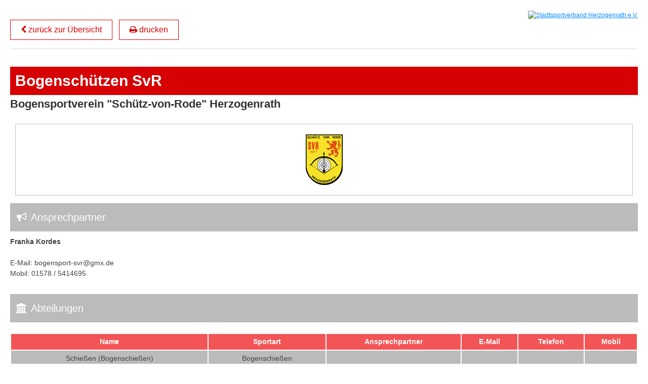

--- FILE ---
content_type: text/html; charset=utf-8
request_url: https://sport.mintblau.com/Verein/id/39
body_size: 6992
content:
<!DOCTYPE HTML>
<html  lang="de-DE">
<head id="Head"><meta content="text/html; charset=UTF-8" http-equiv="Content-Type" /><title>
	Vereinsverzeichnis des Stadtsportverband Herzogenrath e.V. > Verein
</title><meta id="MetaDescription" name="description" content="Hier finden Sie alle aktiven Sportvereine des Stadtsportverband Herzogenrath" /><meta id="MetaRobots" name="robots" content="INDEX, FOLLOW" /><link href="/DependencyHandler.axd/6b3d1f2177b8939b0e33c770f8504fea/586/css" type="text/css" rel="stylesheet"/><script src="/DependencyHandler.axd/93217b37963bad5fd027b7b479394272/586/js" type="text/javascript"></script><link rel='SHORTCUT ICON' href='/Portals/0/favicon.ico?ver=1ZZUJ95ytgq7ySenaW9-WA%3d%3d' type='image/x-icon' /><meta name="viewport" content="width=device-width, initial-scale=1, minimum-scale=1, maximum-scale=1" /><link href="https://maxcdn.bootstrapcdn.com/font-awesome/4.7.0/css/font-awesome.min.css" media="all" type="text/css" rel="stylesheet"></link><link href="https://scriptcloud.s3.amazonaws.com/unsemantic/assets/stylesheets/unsemantic-grid-responsive-tablet.min.css" media="all" type="text/css" rel="stylesheet"></link></head>
<body id="Body" class="L0_Verein  Id78  L0_Nr2 Level0  L0_Nr2 UPR_All_Users Cult-de_DE Lang-de PageType_Normal">

    <form method="post" action="/Verein/id/39" id="Form" enctype="multipart/form-data">
<div class="aspNetHidden">
<input type="hidden" name="__EVENTTARGET" id="__EVENTTARGET" value="" />
<input type="hidden" name="__EVENTARGUMENT" id="__EVENTARGUMENT" value="" />
<input type="hidden" name="__VIEWSTATE" id="__VIEWSTATE" value="ABPXWWCjv6CmMDJTnmcQLlK/ydUMmY2ytdG5p9xVVMt4dsc/Gzrl4FHasjNYPMyrHEeISj4wKh/8urQIhixMUchgQ7XA+U490S+AH95n6eLSzH0gqRAgnPAENak/EfFqBoBoSohmeWyn9+eTUtxoBjXgYOpIluDY9WaZoBIoHjzTkHfrD8TPMNzTNrsz20UYqQkc+vei9p7vO+iv80KknHRFww/WuWWI9fMAlbqfIEse7ooK00mar2uqKHIdIYO+apPddtIop63DQxABbx4Rxu2wT7PACXghtuWvZn291VczcgNzlDcg4jDNwyXlW0bb7l63Dy9wfzovPJvVmlM4IkxB2AwL9p3DAP+M4GbR8FW/lSTFFbgN+jHe7wp0YG5tx1ketaZrLlVtnVZd29i6bl7Hy+CTNd21KhjDvxpy0QO8TPcGQMTZyU+YLocpWjjYYQvTC5RZdirMMzXUBPxsI4N7/Oon+bgm/tYsJAz5oiB5luenyG4f90b3hTc7iEx1Kd3uq6fepBn1nvNyXXXdRioqcVZBPfI5OTUSr99RuhmVxwtmPyDt/LhW3qXppf7AgYnkzsPCgQ3ZhC8Hn/800HzVJIFmk23GTdBrBuYFuVsRHvw9tbqboVTSW8U06RIjSG+mk5d2RvLPAzI2N/171Y3/jR+i5rqLcWw0aGFO+qiM3a4d2urMBz/cTFUVAQRsAhbd9xRndY2Hwfrbn+71dYXeGn5dJ0wexC/aUcoqs3wfWt6zSTL5JzYYaDCIdtwg2Khg2xlQ6eIzxI/tcSHSVmKcuzAhXM5AARKE74+4wRSmgrZ6zVLri6G1wZkda4akDbHCH08WsHvoBFKlu7vYdis9wse3ZRN8m/Ti4LfoD287JmkmSNooXp8B0Ob90Z75IaSXk94RezVy2N1GCJu6qxhH62X1bQVDbzMFJbvZYxsm2Kxh1E0A5sXaJ6yqjQXFmKRBZ9SPw1LI5uNi7BX61tAu7fGctLnkgKizVj4wvU2d9CYbxRN5ZZhCCz8pN9hQPD7RXZG10ep3GYv5NyHE/n2nox+EnyV00JIUG5aeIxznI0ZbTP/Y4yGE41RRO0sB9vKNG4cRjR89ekEcRpsINggs/D6pIghOMSjM5GANao4kl/LYUHL2ukFmDtP/1P39M+UQFonrH5WBntpjqI+bzdbQ+US77YeBdkDl/agn4ank4T/5xbMx29CUzWD5+xRsN2Guu6DUX8jHYGSARWqzK19fF0V1XhjVtN/OA1IFTSwl3JdAQ/obIB+XXXMRKTXqvRenfM6w7Calc199NsCwt9qQ7x2CB0ITHKSkcB7gZNs3bKmsaSMr6Iqhawlt8R6DlVJHbwanwnhFldNE5QUKBv7WoSIYm3UNwuASuhl+jVr9bnRu88kIreyReXgu/wLS10XbNNlMuChEciD9LO9FPzysXyLq3hEjzycP/jJxqEDd+LSvZ79Hq/LiUyK6sTwFrC3BI1eDhTOMF+aUbIovDc3WKqEmJqbBboLR45lZwcIkfmwKRa4tQLTDiCcj14fVieXAijOJmu0gwHOLciGBPTLUIEpOrmstLynKfq/nKEF3i1qLtV5eS+kU8vq/3Zj363kyHCPQuNobzxQEoapqzo4mcLas2nPpLmJCqDeKlcD0VGxkIrscWhubujTIlzLExIX0WCx4sv2cje2vyZgVJxVvgrP58IgZ2LXuIQ==" />
</div>

<script type="text/javascript">
//<![CDATA[
var theForm = document.forms['Form'];
if (!theForm) {
    theForm = document.Form;
}
function __doPostBack(eventTarget, eventArgument) {
    if (!theForm.onsubmit || (theForm.onsubmit() != false)) {
        theForm.__EVENTTARGET.value = eventTarget;
        theForm.__EVENTARGUMENT.value = eventArgument;
        theForm.submit();
    }
}
//]]>
</script>


<script src="/WebResource.axd?d=pynGkmcFUV21xmnnET1SU0kw-BEcM6l1b7HHYU5u1XSf-jNgOp4MPOrovNw1&amp;t=638901608248157332" type="text/javascript"></script>


<script type="text/javascript">
//<![CDATA[
var __cultureInfo = {"name":"de-DE","numberFormat":{"CurrencyDecimalDigits":2,"CurrencyDecimalSeparator":",","IsReadOnly":false,"CurrencyGroupSizes":[3],"NumberGroupSizes":[3],"PercentGroupSizes":[3],"CurrencyGroupSeparator":".","CurrencySymbol":"€","NaNSymbol":"NaN","CurrencyNegativePattern":8,"NumberNegativePattern":1,"PercentPositivePattern":0,"PercentNegativePattern":0,"NegativeInfinitySymbol":"-∞","NegativeSign":"-","NumberDecimalDigits":2,"NumberDecimalSeparator":",","NumberGroupSeparator":".","CurrencyPositivePattern":3,"PositiveInfinitySymbol":"∞","PositiveSign":"+","PercentDecimalDigits":2,"PercentDecimalSeparator":",","PercentGroupSeparator":".","PercentSymbol":"%","PerMilleSymbol":"‰","NativeDigits":["0","1","2","3","4","5","6","7","8","9"],"DigitSubstitution":1},"dateTimeFormat":{"AMDesignator":"","Calendar":{"MinSupportedDateTime":"\/Date(-62135596800000)\/","MaxSupportedDateTime":"\/Date(253402297199999)\/","AlgorithmType":1,"CalendarType":1,"Eras":[1],"TwoDigitYearMax":2029,"IsReadOnly":false},"DateSeparator":".","FirstDayOfWeek":1,"CalendarWeekRule":2,"FullDateTimePattern":"dddd, d. MMMM yyyy HH:mm:ss","LongDatePattern":"dddd, d. MMMM yyyy","LongTimePattern":"HH:mm:ss","MonthDayPattern":"d. MMMM","PMDesignator":"","RFC1123Pattern":"ddd, dd MMM yyyy HH\u0027:\u0027mm\u0027:\u0027ss \u0027GMT\u0027","ShortDatePattern":"dd.MM.yyyy","ShortTimePattern":"HH:mm","SortableDateTimePattern":"yyyy\u0027-\u0027MM\u0027-\u0027dd\u0027T\u0027HH\u0027:\u0027mm\u0027:\u0027ss","TimeSeparator":":","UniversalSortableDateTimePattern":"yyyy\u0027-\u0027MM\u0027-\u0027dd HH\u0027:\u0027mm\u0027:\u0027ss\u0027Z\u0027","YearMonthPattern":"MMMM yyyy","AbbreviatedDayNames":["So","Mo","Di","Mi","Do","Fr","Sa"],"ShortestDayNames":["So","Mo","Di","Mi","Do","Fr","Sa"],"DayNames":["Sonntag","Montag","Dienstag","Mittwoch","Donnerstag","Freitag","Samstag"],"AbbreviatedMonthNames":["Jan","Feb","Mrz","Apr","Mai","Jun","Jul","Aug","Sep","Okt","Nov","Dez",""],"MonthNames":["Januar","Februar","März","April","Mai","Juni","Juli","August","September","Oktober","November","Dezember",""],"IsReadOnly":false,"NativeCalendarName":"Gregorianischer Kalender","AbbreviatedMonthGenitiveNames":["Jan","Feb","Mrz","Apr","Mai","Jun","Jul","Aug","Sep","Okt","Nov","Dez",""],"MonthGenitiveNames":["Januar","Februar","März","April","Mai","Juni","Juli","August","September","Oktober","November","Dezember",""]},"eras":[1,"n. Chr.",null,0]};//]]>
</script>

<script src="/ScriptResource.axd?d=adh3E5cO-stryKwpaq8GMHkE2TAGeMLGxQkm4VTdeFpviwLpk6yU8FhtvObj6OMjEem5OoyzX0r3C62USaqogpUsTLim7gHnm6DG34KNIwdAw_SIi_74u2wA2g412lsywnnB2g2&amp;t=5c0e0825" type="text/javascript"></script>
<script src="/ScriptResource.axd?d=dF93vne5OdjtTY1CNtD3TUPZzxzq-niWRUTk1BwvanJwNEHEbup4xodIfiSBCVlRKTkm8vzAwmsISYhcjSzWrbsUexJp2DA-1kgGZlO3tVUj740nyn4AkGZcPTWpfn-yZbdPeYmtJny9mr-R0&amp;t=5c0e0825" type="text/javascript"></script>
<div class="aspNetHidden">

	<input type="hidden" name="__VIEWSTATEGENERATOR" id="__VIEWSTATEGENERATOR" value="CA0B0334" />
	<input type="hidden" name="__VIEWSTATEENCRYPTED" id="__VIEWSTATEENCRYPTED" value="" />
	<input type="hidden" name="__EVENTVALIDATION" id="__EVENTVALIDATION" value="17PxGmuqzeSszNmOY2stra2AiLK3Bz6/Ullgogcg6MgIX8b76Co/Eyl5EZmyCtbfxpCgIGuIa9FTVSg1I0i7Lt0d5QdL2ammIuqkVwjtz09RdRX1" />
</div><script src="/DependencyHandler.axd/6978be1395bfd391558278235251d698/586/js" type="text/javascript"></script>
<script type="text/javascript">
//<![CDATA[
Sys.WebForms.PageRequestManager._initialize('ScriptManager', 'Form', [], [], [], 90, '');
//]]>
</script>

        
        
        <!--40Fingers Stylehelper Conditions Return True-->
<!--40Fingers Stylehelper Conditions Return False -->
<!--40Fingers Stylehelper Conditions Return True-->
<!--40Fingers Stylehelper Conditions Return True-->
<!--40Fingers Stylehelper Conditions Return False -->
<!--40Fingers Stylehelper Conditions Return True-->
<!--40Fingers Stylehelper Conditions Return False -->
<!--40Fingers Stylehelper Conditions Return False -->
<!--40Fingers Stylehelper Conditions Return True-->

<a name="GoTop" id="GoTop"></a>

<div id="wrapper" class="normalskin portal0 page78 lang-de">

    <div class="wrapper">

        <div id="dnn_ContentPane" class="content-pane"><div class="DnnModule DnnModule-MintblauVereinsverzeichnisVereine DnnModule-429"><a name="429"></a>
<div class="DNNContainer_noTitle">
	<div id="dnn_ctr429_ContentPane"><!-- Start_Module_429 --><div id="dnn_ctr429_ModuleContent" class="DNNModuleContent ModMintblauVereinsverzeichnisVereineC">
	<div class="general-logo">
    <a href="/">
        <img src="/Portals/0/Images/logo.png" alt="Stadtsportverband Herzogenrath e.V." class="responsive-image" />
    </a>
</div>




<div id="mvcContainer-429">
    

<div id="Item-429" class="verein-details">
    <div class="verein-details-header">
        <a href="/Verzeichnis" class="btn btn-default"><i class="fa fa-chevron-left" aria-hidden="true"></i> zurück zur Übersicht</a>
        <a href="javascript:window.print();" class="btn btn-default" style="margin-left: 10px;"><i class="fa fa-print" aria-hidden="true"></i> drucken</a>
        <hr />
        <br />
    </div>

    <div class="verein-details-body">
        <div>
            <h2>Bogensch&#252;tzen SvR</h2>
            <h4>Bogensportverein &quot;Sch&#252;tz-von-Rode&quot; Herzogenrath</h4>
            <br />

                    <div class="grid-100 mobile-grid-100 tablet-grid-100">

                        <div class="verein-details-wapppen">
                            <img src="/Vereinslogos/logo39.png?height=100&t=639045252006703974" class="responsive-image" />
                        </div>

                    </div>


            <div>

                <div class="panel panel-default">
                    <div class="panel-heading">
                        <h3 class="panel-title"><i class="fa fa-bullhorn fa-fw" aria-hidden="true"></i> Ansprechpartner</h3>
                    </div>
                    <div class="panel-body verein-details-ansprechpartner-body">
                        <strong>Franka Kordes</strong><br /><br />
                            <span>E-Mail: bogensport-svr@gmx.de </span><br />
                                                                            <span>Mobil: 01578 / 5414695</span>
                    </div>
                </div>

            </div>
        </div>
        <div>
            <h3><i class="fa fa-university fa-fw" aria-hidden="true"></i> Abteilungen</h3>
            <br />
                    <table class="verein-details-abteilung">
                        <tr>
                            <th>Name</th>
                            <th>Sportart</th>
                            <th>Ansprechpartner</th>
                            <th>E-Mail</th>
                            <th>Telefon</th>
                            <th>Mobil</th>
                        </tr>

                        <tr id="abteilung_77">
                            <td>
                                Schie&#223;en (Bogenschie&#223;en)
                            </td>
                            <td>
                                Bogenschie&#223;en
                            </td>
                            <td>
                                
                            </td>
                            <td>
                                
                            </td>
                            <td>
                                
                            </td>
                            <td>
                                
                            </td>
                        </tr>

                    </table>
                    <div>
                                <div class="grid-50 mobile-grid-100 tablet-grid-50 mobile-grid-parent verein-details-abteilung-gruppe">

                                    <div class="verein-details-abteilung-gruppe-inner">

                                        <h4>Erwachsene</h4>
                                        <div><i class="fa fa-venus-mars fa-fw" aria-hidden="true"></i> Gruppe: Mixed</div>
                                        <div><i class="fa fa-user fa-fw" aria-hidden="true"></i> Alter: 18 - 99</div>
                                        <div><i class="fa fa-bullhorn fa-fw" aria-hidden="true"></i> Ansprechpartner: </div>
                                                                                
                                            <hr />
                                            <div><i class="fa fa-clock-o fa-fw" aria-hidden="true"></i> Trainingszeiten:</div>
                                                <div>Dienstag 18:00 Uhr - 20:00 Uhr <a href="/Veranstaltungsort/id/1037">Sch&#252;tzenwiese Herzogenrath-Mitte</a></div>
                                                <div>Freitag 18:00 Uhr - 20:00 Uhr <a href="/Veranstaltungsort/id/1037">Sch&#252;tzenwiese Herzogenrath-Mitte</a></div>

                                        <div class="verein-details-abteilung-gruppe-bemerkung">
                                            <hr />
                                            <i class="fa fa-info-circle fa-fw" aria-hidden="true"></i> 
                                        </div>

                                    </div>

                                </div>
                                <div class="grid-50 mobile-grid-100 tablet-grid-50 mobile-grid-parent verein-details-abteilung-gruppe">

                                    <div class="verein-details-abteilung-gruppe-inner">

                                        <h4>Jugend</h4>
                                        <div><i class="fa fa-venus-mars fa-fw" aria-hidden="true"></i> Gruppe: Mixed</div>
                                        <div><i class="fa fa-user fa-fw" aria-hidden="true"></i> Alter: 7 - 18</div>
                                        <div><i class="fa fa-bullhorn fa-fw" aria-hidden="true"></i> Ansprechpartner: </div>
                                                                                
                                            <hr />
                                            <div><i class="fa fa-clock-o fa-fw" aria-hidden="true"></i> Trainingszeiten:</div>
                                                <div>Dienstag 16:00 Uhr - 18:00 Uhr <a href="/Veranstaltungsort/id/1037">Sch&#252;tzenwiese Herzogenrath-Mitte</a></div>
                                                <div>Freitag 16:00 Uhr - 18:00 Uhr <a href="/Veranstaltungsort/id/1037">Sch&#252;tzenwiese Herzogenrath-Mitte</a></div>

                                        <div class="verein-details-abteilung-gruppe-bemerkung">
                                            <hr />
                                            <i class="fa fa-info-circle fa-fw" aria-hidden="true"></i> 
                                        </div>

                                    </div>

                                </div>
                            <div class="clear"></div>
                            <br />
                    </div>
        </div>
    </div>
    <br />
    <div class="verein-details-footer">
        <br />
        <hr />
        <a href="/Verzeichnis" class="btn btn-default"><i class="fa fa-chevron-left" aria-hidden="true"></i> zurück zur Übersicht</a>
    </div>
</div>

</div>



<div class="mobile-footer general-footer">
    <nav>
        <a href="http://www.stadtsport-herzogenrath.com/impressum.html" target="_blank">
            Impressum
        </a>
            | 
        <a href="http://www.stadtsport-herzogenrath.com/datenschutz.html" target="_blank">
            Datenschutz
        </a>
    </nav>
</div>
</div><!-- End_Module_429 --></div>
	<div class="clear"></div>
</div>
</div></div>

    </div>
	
</div>

<script type="text/javascript">
    window.cookieconsent_options = {
        message: "Wir verwenden Cookies, um unsere Webseite für sie benutzerfreundlich zu gestalten. Wenn Sie auf der Seite weiter surfen, stimmen sie der Cookie-Nutzung zu.",
        dismiss: "Ich stimme zu",
        learnMore: "Weitere Informationen",
        link: "http://www.stadtsport-herzogenrath.com/datenschutz.html",
        theme: "dark-floating"
    };
</script>

        <input name="ScrollTop" type="hidden" id="ScrollTop" />
        <input name="__dnnVariable" type="hidden" id="__dnnVariable" autocomplete="off" />
        
    </form>
    <!--CDF(Javascript|/js/dnncore.js|DnnBodyProvider|100)--><!--CDF(Javascript|/js/dnn.modalpopup.js|DnnBodyProvider|50)--><!--CDF(Css|/Resources/Shared/stylesheets/dnndefault/7.0.0/default.css|DnnPageHeaderProvider|5)--><!--CDF(Css|/Portals/0/skins/sportbund/skin.css|DnnPageHeaderProvider|15)--><!--CDF(Css|/DesktopModules/MVC/Mintblau.Vereinsverzeichnis/module.css|DnnPageHeaderProvider|10)--><!--CDF(Javascript|/DesktopModules/DnnC_CookieConsent/js/cookieconsent.1.0.9.min.js|DnnBodyProvider|100)--><!--CDF(Css|/DesktopModules/MVC/Mintblau.Vereinsverzeichnis/content/toastr.min.css|DnnPageHeaderProvider|100)--><!--CDF(Javascript|/DesktopModules/MVC/Mintblau.Vereinsverzeichnis/Scripts/toastr.min.js|DnnBodyProvider|50)--><!--CDF(Javascript|/Resources/libraries/jQuery-UI/01_13_02/jquery-ui.min.js|DnnPageHeaderProvider|10)--><!--CDF(Javascript|/Resources/libraries/jQuery/03_07_01/jquery.js|DnnPageHeaderProvider|5)-->
    
</body>
</html>
